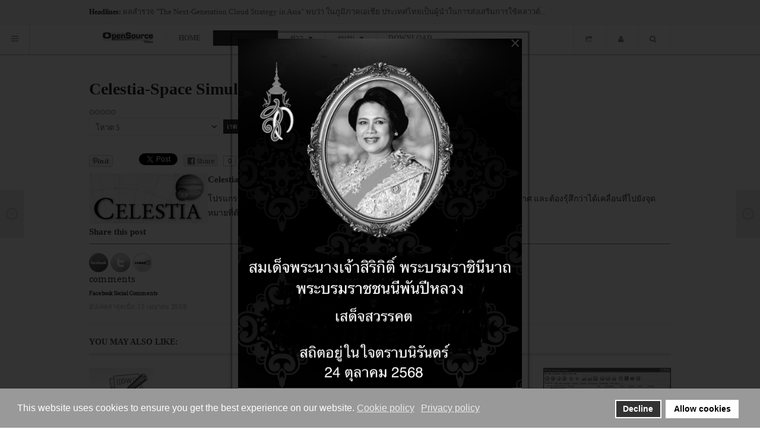

--- FILE ---
content_type: text/html; charset=utf-8
request_url: https://opensource2day.com/content/edu/741-education.html
body_size: 15525
content:

<!DOCTYPE html>
<html lang="th-th" dir="ltr" class='com_content view-article itemid-264 j31 mm-hover'>
<head>
<meta property="fb:pages" content="110114659028874" />

<!-- Google tag (gtag.js) -->
<script async src="https://www.googletagmanager.com/gtag/js?id=G-TPR3GKVBW4"></script>
<script>
  window.dataLayer = window.dataLayer || [];
  function gtag(){dataLayer.push(arguments);}
  gtag('js', new Date());

  gtag('config', 'G-TPR3GKVBW4');
</script>

<!-- Google tag (gtag.js) -->
<script async src="https://www.googletagmanager.com/gtag/js?id=UA-7728891-1"></script>
<script>
  window.dataLayer = window.dataLayer || [];
  function gtag(){dataLayer.push(arguments);}
  gtag('js', new Date());

  gtag('config', 'UA-7728891-1');
</script>

    <base href="https://opensource2day.com/content/edu/741-education.html" />
	<meta http-equiv="content-type" content="text/html; charset=utf-8" />
	<meta name="keywords" content="opensource,LibreOffice,โอเพนซอร์ส,Open,Linux,Ubuntu,อบรมโอเพนซอร์ส,Software,arduono.data analysis,pandas,python,R," />
	<meta name="rights" content="OpenSource2day" />
	<meta name="author" content="piyanud" />
	<meta name="description" content="คลังความรู้สู่ชุมชน สำหรับผู้สนใจซอฟต์แวร์ โอเพ่นซอร์ส และ โอเพ่นซอร์สฮาร์ดแวร์" />
	<meta name="generator" content="Joomla! - Open Source Content Management" />
	<title>Celestia-Space Simulation - โอเพนซอร์สทูเดย์</title>
	<link href="/templates/ja_magz/favicon.ico" rel="shortcut icon" type="image/vnd.microsoft.icon" />
	<link href="/t3-assets/css/css-4993c-17351.css" rel="stylesheet" type="text/css" media="all" />
	<link href="/t3-assets/css/css-de91b-89214.css" rel="stylesheet" type="text/css" media="all" />
	<link href="/t3-assets/css/css-8b183-61211.css" rel="stylesheet" type="text/css" media="all" />
	<link href="https://fonts.googleapis.com/css?family=Roboto+Slab:400,100,300" rel="stylesheet" type="text/css" />
	<link href="/t3-assets/css/css-dfd82-31335.css" rel="stylesheet" type="text/css" media="all" />
	<link href="/plugins/system/gdpr/assets/css/cookieconsent.min.css" rel="stylesheet" type="text/css" />
	<link href="/plugins/content/al_facebook_comments/assets/css/style.css" rel="stylesheet" type="text/css" />
	<style type="text/css">
.eb-2 {
                --animation_duration: 300ms;

            }
        .eboxSalesImage .eb-dialog {
    max-height: 90vh !important;
}
		.eb-2 .eb-close:hover {
			color: rgba(20, 18, 18, 0.7) !important;
		}	
	html {  /* IE */  filter: progid:DXImageTransform.Microsoft.BasicImage(grayscale=1);  /* Chrome, Safari */  -webkit-filter: grayscale(1);  /* Firefox */  filter: grayscale(1);  filter: grayscale(100%);  filter: gray;   -moz-filter: grayscale(100%);  -webkit-filter: grayscale(100%); div.cc-window.cc-floating{max-width:24em}@media(max-width: 639px){div.cc-window.cc-floating:not(.cc-center){max-width: none}}div.cc-window, span.cc-cookie-settings-toggler{font-size:16px}div.cc-revoke{font-size:16px}div.cc-settings-label,span.cc-cookie-settings-toggle{font-size:14px}div.cc-window.cc-banner{padding:1em 1.8em}div.cc-window.cc-floating{padding:2em 1.8em}input.cc-cookie-checkbox+span:before, input.cc-cookie-checkbox+span:after{border-radius:1px}div.cc-center,div.cc-floating,div.cc-checkbox-container,div.gdpr-fancybox-container div.fancybox-content,ul.cc-cookie-category-list li,fieldset.cc-service-list-title legend{border-radius:0px}div.cc-window a.cc-btn{border-radius:0px}
	</style>
	<script type="application/json" class="joomla-script-options new">{"csrf.token":"8e2fb36c3f8ccf2e67275accde20ed50","system.paths":{"root":"","base":""},"system.keepalive":{"interval":840000,"uri":"\/component\/ajax\/?format=json"}}</script>
	<script src="/t3-assets/js/js-7000e-17351.js" type="text/javascript"></script>
	<script src="/plugins/system/gdpr/assets/js/cookieconsent.min.js" type="text/javascript" defer="defer"></script>
	<script src="/plugins/system/gdpr/assets/js/init.js" type="text/javascript" defer="defer"></script>
	<script src="/plugins/system/cleantalkantispam/js/ct-functions.js?1768778210" type="text/javascript"></script>
	<script src="https://moderate.cleantalk.org/ct-bot-detector-wrapper.js" type="text/javascript"></script>
	<script src="/plugins/system/cleantalkantispam/js/ct-external.js?1768778210" type="text/javascript"></script>
	<script type="text/javascript">
function sendmail(cid) {
var xmlhttp;
var ps = '/plugins/content/al_facebook_comments/al_facebook_comments_sendmail.php?to=phanupon.p%40hotmail.com&subject=opensource2day-comment&url=https%3A%2F%2Fopensource2day.com%2Fcontent%2Fedu%2F741-education.html&body=A+new+comment+has+been+posted+in%3A%3Cbr+%2F%3E%3Cbr+%2F%3E%3Cstrong%3ECelestia-Space+Simulation%3C%2Fstrong%3E&cid='+cid;
if (window.XMLHttpRequest) {xmlhttp=new XMLHttpRequest();} else {xmlhttp=new ActiveXObject('Microsoft.XMLHTTP');}
xmlhttp.open('GET',ps,true);
xmlhttp.send();
};
window.fbAsyncInit = function() {
FB.init({appId: '276022678063', status: true, cookie: true, xfbml: true});
FB.Event.subscribe('comment.create', function (response) {sendmail(response.commentID);});
};
jQuery(function($){ initTooltips(); $("body").on("subform-row-add", initTooltips); function initTooltips (event, container) { container = container || document;$(container).find(".hasTooltip").tooltip({"html": true,"container": "body"});} }); /* <![CDATA[ */  
					function clickExplorer() {
						if( document.all ) {
							//alert('All materials on this site are copyright protected.');
						}
						return false;
					}

					function clickOther(e) {
						if( document.layers || ( document.getElementById && !document.all ) ) {
							if ( e.which == 2 || e.which == 3 ) {
								//alert('All materials on this site are copyright protected.');
								return false;
							}
						}
					}
					if( document.layers ) {
						document.captureEvents( Event.MOUSEDOWN );
						document.onmousedown=clickOther;
					}
					else {
						document.onmouseup = clickOther;
						document.oncontextmenu = clickExplorer;
					}   /* ]]> */  /* <![CDATA[ */  window.addEvent('domready', function() { 
				   
	
				    document.body.oncopy = function() { 
							//alert('All materials on this site are copyright protected.'); 
					 return false; } });  
						 if( typeof( document.onselectstart ) != 'undefined' )
							document.onselectstart = function(){ return false };
						 document.ondragstart = function(){ return false }   /* ]]> */ var gdprConfigurationOptions = { complianceType: 'opt-in',
																			  cookieConsentLifetime: 365,
																			  cookieConsentSamesitePolicy: '',
																			  cookieConsentSecure: 0,
																			  disableFirstReload: 0,
																	  		  blockJoomlaSessionCookie: 1,
																			  blockExternalCookiesDomains: 0,
																			  externalAdvancedBlockingModeCustomAttribute: '',
																			  allowedCookies: '',
																			  blockCookieDefine: 1,
																			  autoAcceptOnNextPage: 0,
																			  revokable: 1,
																			  lawByCountry: 0,
																			  checkboxLawByCountry: 0,
																			  blockPrivacyPolicy: 0,
																			  cacheGeolocationCountry: 1,
																			  countryAcceptReloadTimeout: 1000,
																			  usaCCPARegions: null,
																			  dismissOnScroll: 0,
																			  dismissOnTimeout: 0,
																			  containerSelector: 'body',
																			  hideOnMobileDevices: 0,
																			  autoFloatingOnMobile: 0,
																			  autoFloatingOnMobileThreshold: 1024,
																			  autoRedirectOnDecline: 0,
																			  autoRedirectOnDeclineLink: '',
																			  showReloadMsg: 0,
																			  showReloadMsgText: 'Applying preferences and reloading the page...',
																			  defaultClosedToolbar: 0,
																			  toolbarLayout: 'basic',
																			  toolbarTheme: 'block',
																			  toolbarButtonsTheme: 'decline_first',
																			  revocableToolbarTheme: 'basic',
																			  toolbarPosition: 'bottom',
																			  toolbarCenterTheme: 'compact',
																			  revokePosition: 'revoke-top',
																			  toolbarPositionmentType: 1,
																			  positionCenterSimpleBackdrop: 0,
																			  positionCenterBlurEffect: 0,
																			  preventPageScrolling: 0,
																			  popupEffect: 'fade',
																			  popupBackground: '#3aade6',
																			  popupText: '#ffffff',
																			  popupLink: '#ffffff',
																			  buttonBackground: '#ffffff',
																			  buttonBorder: '#ffffff',
																			  buttonText: '#000000',
																			  highlightOpacity: '100',
																			  highlightBackground: '#333333',
																			  highlightBorder: '#ffffff',
																			  highlightText: '#ffffff',
																			  highlightDismissBackground: '#333333',
																		  	  highlightDismissBorder: '#ffffff',
																		 	  highlightDismissText: '#ffffff',
																			  hideRevokableButton: 0,
																			  hideRevokableButtonOnscroll: 0,
																			  customRevokableButton: 0,
																			  customRevokableButtonAction: 0,
																			  headerText: '<p>Cookies used on the website!</p>',
																			  messageText: 'This website uses cookies to ensure you get the best experience on our website.',
																			  denyMessageEnabled: 0, 
																			  denyMessage: 'You have declined cookies, to ensure the best experience on this website please consent the cookie usage.',
																			  placeholderBlockedResources: 0, 
																			  placeholderBlockedResourcesAction: '',
																	  		  placeholderBlockedResourcesText: 'You must accept cookies and reload the page to view this content',
																			  placeholderIndividualBlockedResourcesText: 'You must accept cookies from {domain} and reload the page to view this content',
																			  placeholderIndividualBlockedResourcesAction: 0,
																			  placeholderOnpageUnlock: 0,
																			  scriptsOnpageUnlock: 0,
																			  dismissText: 'Got it!',
																			  allowText: 'Allow cookies',
																			  denyText: 'Decline',
																			  cookiePolicyLinkText: 'Cookie policy',
																			  cookiePolicyLink: 'javascript:void(0)',
																			  cookiePolicyRevocableTabText: 'Cookie policy',
																			  privacyPolicyLinkText: 'Privacy policy',
																			  privacyPolicyLink: 'javascript:void(0)',
																			  enableGdprBulkConsent: 0,
																			  enableCustomScriptExecGeneric: 0,
																			  customScriptExecGeneric: '',
																			  categoriesCheckboxTemplate: 'cc-checkboxes-light',
																			  toggleCookieSettings: 0,
																			  toggleCookieSettingsLinkedView: 0,
 																			  toggleCookieSettingsLinkedViewSefLink: '/component/gdpr/',
																	  		  toggleCookieSettingsText: '<span class="cc-cookie-settings-toggle">Settings <span class="cc-cookie-settings-toggler">&#x25EE;</span></span>',
																			  toggleCookieSettingsButtonBackground: '#333333',
																			  toggleCookieSettingsButtonBorder: '#ffffff',
																			  toggleCookieSettingsButtonText: '#ffffff',
																			  showLinks: 1,
																			  blankLinks: '_blank',
																			  autoOpenPrivacyPolicy: 0,
																			  openAlwaysDeclined: 1,
																			  cookieSettingsLabel: 'Cookie settings:',
															  				  cookieSettingsDesc: 'Choose which kind of cookies you want to disable by clicking on the checkboxes. Click on a category name for more informations about used cookies.',
																			  cookieCategory1Enable: 0,
																			  cookieCategory1Name: 'Necessary',
																			  cookieCategory1Locked: 0,
																			  cookieCategory2Enable: 0,
																			  cookieCategory2Name: 'Preferences',
																			  cookieCategory2Locked: 0,
																			  cookieCategory3Enable: 0,
																			  cookieCategory3Name: 'Statistics',
																			  cookieCategory3Locked: 0,
																			  cookieCategory4Enable: 0,
																			  cookieCategory4Name: 'Marketing',
																			  cookieCategory4Locked: 0,
																			  cookieCategoriesDescriptions: {},
																			  alwaysReloadAfterCategoriesChange: 0,
																			  preserveLockedCategories: 0,
																			  reloadOnfirstDeclineall: 0,
																			  trackExistingCheckboxSelectors: '',
															  		  		  trackExistingCheckboxConsentLogsFormfields: 'name,email,subject,message',
																			  allowallShowbutton: 0,
																			  allowallText: 'Allow all cookies',
																			  allowallButtonBackground: '#ffffff',
																			  allowallButtonBorder: '#ffffff',
																			  allowallButtonText: '#000000',
																			  allowallButtonTimingAjax: 'fast',
																			  includeAcceptButton: 0,
																			  trackConsentDate: 0,
																			  optoutIndividualResources: 0,
																			  blockIndividualResourcesServerside: 0,
																			  disableSwitchersOptoutCategory: 0,
																			  allowallIndividualResources: 1,
																			  blockLocalStorage: 0,
																			  blockSessionStorage: 0,
																			  externalAdvancedBlockingModeTags: 'iframe,script,img,source,link',
																			  enableCustomScriptExecCategory1: 0,
																			  customScriptExecCategory1: '',
																			  enableCustomScriptExecCategory2: 0,
																			  customScriptExecCategory2: '',
																			  enableCustomScriptExecCategory3: 0,
																			  customScriptExecCategory3: '',
																			  enableCustomScriptExecCategory4: 0,
																			  customScriptExecCategory4: '',
																			  debugMode: 0
																		};var gdpr_ajax_livesite='https://opensource2day.com/';var gdpr_enable_log_cookie_consent=1;
				const ctPublicData = {
					typeOfCookie: "simple_cookies"
				}
			var ct_setcookie = 1;ctSetCookie("ct_checkjs", "1105100878", "0");
	</script>
	<meta property="og:type" content="article"/>
<meta property="og:image" content="http://opensource2day.com/images/stories/logo.bmp"/>
<meta property="og:url" content="https://opensource2day.com/content/edu/741-education.html"/>
<meta property="og:title" content="Celestia-Space Simulation"/>
	<meta property="og:description" content="คลังความรู้สู่ชุมชน สำหรับผู้สนใจซอฟต์แวร์ โอเพ่นซอร์ส และ โอเพ่นซอร์สฮาร์ดแวร์" />
<meta property="og:locale" content="en_US"/>
<meta property="og:site_name" content=""/>
<meta property="fb:admins" content="1439942277"/>
<meta property="fb:app_id" content="276022678063"/>
	<script type="text/javascript" src="//assets.pinterest.com/js/pinit.js"></script>
	<script src="//platform.linkedin.com/in.js" type="text/javascript"></script>

    
<!-- META FOR IOS & HANDHELD -->
<meta name="viewport" content="width=device-width, initial-scale=1.0, maximum-scale=1.0, user-scalable=no"/>
<meta name="HandheldFriendly" content="true" />
<meta name="apple-mobile-web-app-capable" content="YES" />
<!-- //META FOR IOS & HANDHELD -->





<!-- For IE6-8 support of media query -->
<!--[if lt IE 9]>
<script src="//html5shim.googlecode.com/svn/trunk/html5.js"></script>
<script type="text/javascript" src="/plugins/system/t3/base/js/respond.min.js"></script>
<![endif]-->

<script type="text/javascript">
	//<![CDATA[
	var T3JSVars = {
		baseUrl: '',
		tplUrl: '/templates/ja_magz',
		navTrigger: 'hover',
		finishedMsg: '<em>That\'s all.</em>',
		msgText: '<em>Loading the next set of posts...</em>'
	};
	//]]>
</script>

<!-- You can add Google Analytics here-->
  <script type="text/javascript">var _gaq = _gaq || [];
          _gaq.push(['_setAccount', 'UA-7728891-1']);
          _gaq.push(['_trackPageview']);

          (function() {
            var ga = document.createElement('script'); ga.type = 'text/javascript'; ga.async = true;
            ga.src = ('https:' == document.location.protocol ? 'https://ssl' : 'http://www') + '.google-analytics.com/ga.js';
            var s = document.getElementsByTagName('script')[0]; s.parentNode.insertBefore(ga, s);
          })();

          </script></head>

  <body>
<!-- Messenger ปลั๊กอินแชท Code -->
    <div id="fb-root"></div>

    <!-- Your ปลั๊กอินแชท code -->
    <div id="fb-customer-chat" class="fb-customerchat">
    </div>

    <script>
      var chatbox = document.getElementById('fb-customer-chat');
      chatbox.setAttribute("page_id", "110114659028874");
      chatbox.setAttribute("attribution", "biz_inbox");
    </script>

    <!-- Your SDK code -->
    <script>
      window.fbAsyncInit = function() {
        FB.init({
          xfbml            : true,
          version          : 'v13.0'
        });
      };

      (function(d, s, id) {
        var js, fjs = d.getElementsByTagName(s)[0];
        if (d.getElementById(id)) return;
        js = d.createElement(s); js.id = id;
        js.src = 'https://connect.facebook.net/th_TH/sdk/xfbml.customerchat.js';
        fjs.parentNode.insertBefore(js, fjs);
      }(document, 'script', 'facebook-jssdk'));
    </script>

    
<!-- MAIN NAVIGATION -->
<nav id="t3-mainnav" class="wrap t3-mainnav navbar-collapse-fixed-top">

	<!-- SPOTLIGHT TOP -->
		<div class="wrap top-header">
		<div class="container t3-sl spl-top">
		  	<!-- SPOTLIGHT -->
	<div class="t3-spotlight t3-spl-top  row">
					<div class="span12 item-first" data-default="span12">
								<div class="t3-module module " id="Mod112"><div class="module-inner"><div class="module-ct"><div class="ja-healineswrap">
		<em>Headlines:</em>
	<div   id="jalh-modid112" class="ja-headlines ">
		<div style="white-space:nowrap; " id="jahl-wapper-items-jalh-modid112">
		<!-- HEADLINE CONTENT -->
								<div class="ja-headlines-item jahl-horizontal" style="visibility:visible">
					<a  title="นับเป็นปีที่สองติดต่อกันที่ Gartner จัดให้ Red Hat อยู่ในกลุ่มผู้นำในรายงานนี้
..."  href="/news/news-today/1345-container-management.html"><span>Red Hat ได้รับการจัดให้อยู่ในตำแหน่งผู้นำในกลุ่ม  Leaders ด้าน Vision ในรายงาน 2024 Gartner® Magic Quadrant™  for Container Management...</span>
					</a> 
				</div>
						<div class="ja-headlines-item jahl-horizontal" style="visibility:hidden">
					<a  title=" กรุงเทพฯ วันที่ 26 กันยายน 2567 - อาลีบาบา คลาวด์ ธุรกิจด้านเทคโนโลยีดิจิทัล และหน่วยงานหลักด้านอินเทลลิเจนซ์ข"  href="/news/news-today/1346-alibaba-cloud-partners-with-kmutt-to-prepare-future-digital-technology.html"><span>อาลีบาบา คลาวด์ ร่วมมือกับ มจธ. เตรียมบุคลากรแห่งโลกอนาคตทางด้านเทคโนโลยีดิจิทัลสู่ตลาดแรงงานไทย ท่ามกลางการเปลี่ยนแปลงทางเทคโนโลยีที่เกิ�</span>
					</a> 
				</div>
						<div class="ja-headlines-item jahl-horizontal" style="visibility:hidden">
					<a  title="..."  href="/news/news-today/1344-cloud-strategy-in-asia.html"><span>ผลสำรวจ "The Next-Generation Cloud Strategy in Asia" พบว่า ในภูมิภาคเอเชีย ประเทศไทยเป็นผู้นำในการส่งเสริมการใช้คลาวด์...</span>
					</a> 
				</div>
						<div class="ja-headlines-item jahl-horizontal" style="visibility:hidden">
					<a  title="เมื่อวันที่ 19 กันยายน 2566 ที่ผ่านมา แดสสอลท์ ซิสเต็มส์ (Euronext Paris: FR0014003TT8, DSY.PA) ร่วมมือกับสมาคมยานยนต์ไฟฟ้าไทย (EVAT) ภาคธุร"  href="/news/news-today/1343-shifting-gears-to-electric-vehicles.html"><span>เสวนาเชิงลึกในหัวข้อ “Closing the Skills Gap in Thailand: Shifting Gears to Electric Vehicles”...</span>
					</a> 
				</div>
						<div class="ja-headlines-item jahl-horizontal" style="visibility:hidden">
					<a  title="จัดยิ่งใหญ่ขึ้นทุกปี... สำหรับงาน Thailand Influencer Awards 2023 ที่ปีนี้จัดเป็นปีที่ 5 ในรูปแบบงาน Conference และงานประกาศรางวัลเกีย�"  href="/news/news-today/1342-tia2023.html"><span>ขอเชิญทุกท่านร่วมงาน Thailand Influencer Awards 2023...</span>
					</a> 
				</div>
						<!-- //HEADLINE CONTENT -->
		</div>	
	</div>
	
</div>
<script type="text/javascript">
	//<![CDATA[
	var options = { 
		box:$('jalh-modid112'),
		items: $$('#jalh-modid112 .ja-headlines-item'),
		mode: 'horizontal',
		wrapper:$('jahl-wapper-items-jalh-modid112'),
		buttons:{next: $$('.ja-headelines-next'), previous: $$('.ja-headelines-pre')},
		interval:3000,
		fxOptions : { 
			duration: 500,
			transition: Fx.Transitions.linear ,
			wait: false,
			link: 'cancel' 
		}	
	};

	var jahl = new JANewSticker( options );
	//]]>
</script></div></div></div>
							</div>
			</div>
<!-- SPOTLIGHT -->
		</div>
	</div>
		<!-- //SPOTLIGHT TOP -->
	
	<div class="wrap">
				<div class="vert-nav t3-hide">
			<button type="button" class="btn btn-sidenav">
				<i class="icon-reorder"></i>
			</button>

			<div class="side-nav fade ">
									<div  class="t3-megamenu animate fading"  data-duration="400" data-responsive="true">
<ul itemscope itemtype="http://www.schema.org/SiteNavigationElement" class="nav navbar-nav level0">
<li itemprop='name'  data-id="101" data-level="1">
<a itemprop='url' class=""  href="/"   data-target="#">Home </a>

</li>
<li itemprop='name' class="active dropdown mega" data-id="136" data-level="1">
<a itemprop='url' class=" dropdown-toggle"  href="/content.html"   data-target="#" data-toggle="dropdown">ซอฟต์แวร์ <em class="caret"></em></a>

<div class="nav-child dropdown-menu mega-dropdown-menu"  ><div class="mega-dropdown-inner">
<div class="row-fluid">
<div class="span12 mega-col-nav" data-width="12"><div class="mega-inner">
<ul itemscope itemtype="http://www.schema.org/SiteNavigationElement" class="mega-nav level1">
<li itemprop='name'  data-id="240" data-level="2">
<a itemprop='url' class=""  href="/content/internrt0fthings.html"   data-target="#">Internet Of Things </a>

</li>
<li itemprop='name'  data-id="185" data-level="2">
<a itemprop='url' class=""  href="/content/arduino.html"   data-target="#">Arduino </a>

</li>
<li itemprop='name'  data-id="183" data-level="2">
<a itemprop='url' class=""  href="/content/bananapi.html"   data-target="#">BananaPi </a>

</li>
<li itemprop='name'  data-id="184" data-level="2">
<a itemprop='url' class=""  href="/content/raspberrypi.html"   data-target="#">RaspberryPi </a>

</li>
<li itemprop='name'  data-id="178" data-level="2">
<a itemprop='url' class=""  href="/content/comunication.html"   data-target="#">Comunication </a>

</li>
<li itemprop='name'  data-id="182" data-level="2">
<a itemprop='url' class=""  href="/content/google.html"   data-target="#">Google </a>

</li>
<li itemprop='name'  data-id="168" data-level="2">
<a itemprop='url' class=""  href="/content/statistics.html"   data-target="#">Statistics </a>

</li>
<li itemprop='name'  data-id="109" data-level="2">
<a itemprop='url' class=""  href="/content/mobile.html"   data-target="#">Mobile </a>

</li>
<li itemprop='name'  data-id="164" data-level="2">
<a itemprop='url' class=""  href="/content/linux.html"   data-target="#">Linux </a>

</li>
<li itemprop='name'  data-id="165" data-level="2">
<a itemprop='url' class=""  href="/content/graphic.html"   data-target="#">Graphic </a>

</li>
<li itemprop='name'  data-id="169" data-level="2">
<a itemprop='url' class=""  href="/content/apple.html"   data-target="#">Apple </a>

</li>
<li itemprop='name' class="dropdown-submenu mega" data-id="170" data-level="2">
<a itemprop='url' class=""  href="/content/cms.html"   data-target="#">cms </a>

<div class="nav-child dropdown-menu mega-dropdown-menu"  ><div class="mega-dropdown-inner">
<div class="row-fluid">
<div class="span12 mega-col-nav" data-width="12"><div class="mega-inner">
<ul itemscope itemtype="http://www.schema.org/SiteNavigationElement" class="mega-nav level2">
<li itemprop='name'  data-id="172" data-level="3">
<a itemprop='url' class=""  href="/content/cms/joomla.html"   data-target="#">Joomla </a>

</li>
</ul>
</div></div>
</div>
</div></div>
</li>
<li itemprop='name'  data-id="166" data-level="2">
<a itemprop='url' class=""  href="/content/e-learning.html"   data-target="#">e-learning </a>

</li>
<li itemprop='name'  data-id="167" data-level="2">
<a itemprop='url' class=""  href="/content/libreoffice.html"   data-target="#">Libreoffice </a>

</li>
<li itemprop='name' class="dropdown-submenu mega" data-id="173" data-level="2">
<a itemprop='url' class=""  href="/content/education.html"   data-target="#">Education </a>

<div class="nav-child dropdown-menu mega-dropdown-menu"  ><div class="mega-dropdown-inner">
<div class="row-fluid">
<div class="span12 mega-col-nav" data-width="12"><div class="mega-inner">
<ul itemscope itemtype="http://www.schema.org/SiteNavigationElement" class="mega-nav level2">
<li itemprop='name'  data-id="180" data-level="3">
<a itemprop='url' class=""  href="/content/education/moodle.html"   data-target="#">Moodle </a>

</li>
</ul>
</div></div>
</div>
</div></div>
</li>
<li itemprop='name'  data-id="174" data-level="2">
<a itemprop='url' class=""  href="/content/systemadmin.html"   data-target="#">Systemadmin </a>

</li>
<li itemprop='name' class="dropdown-submenu mega" data-id="175" data-level="2">
<a itemprop='url' class=""  href="/content/enterprise.html"   data-target="#">Enterprise </a>

<div class="nav-child dropdown-menu mega-dropdown-menu"  ><div class="mega-dropdown-inner">
<div class="row-fluid">
<div class="span12 mega-col-nav" data-width="12"><div class="mega-inner">
<ul itemscope itemtype="http://www.schema.org/SiteNavigationElement" class="mega-nav level2">
<li itemprop='name'  data-id="179" data-level="3">
<a itemprop='url' class=""  href="/content/enterprise/vtiger.html"   data-target="#">Vtiger </a>

</li>
</ul>
</div></div>
</div>
</div></div>
</li>
<li itemprop='name'  data-id="176" data-level="2">
<a itemprop='url' class=""  href="/content/game.html"   data-target="#">Game </a>

</li>
<li itemprop='name'  data-id="177" data-level="2">
<a itemprop='url' class=""  href="/content/av.html"   data-target="#">Audio/Video </a>

</li>
<li itemprop='name'  data-id="181" data-level="2">
<a itemprop='url' class=""  href="/content/ubuntu.html"   data-target="#">ubuntu </a>

</li>
<li itemprop='name'  data-id="171" data-level="2">
<a itemprop='url' class=""  href="/content/drupal.html"   data-target="#">Drupal </a>

</li>
<li itemprop='name'  data-id="263" data-level="2">
<a itemprop='url' class=""  href="/content/programming.html"   data-target="#">Programming </a>

</li>
<li itemprop='name' class="current active" data-id="264" data-level="2">
<a itemprop='url' class=""  href="/content/edu.html"   data-target="#">Education </a>

</li>
<li itemprop='name'  data-id="265" data-level="2">
<a itemprop='url' class=""  href="/content/business-enterprise.html"   data-target="#">Business&amp;Enterprise </a>

</li>
<li itemprop='name'  data-id="266" data-level="2">
<a itemprop='url' class=""  href="/content/cyber-security.html"   data-target="#">Cyber Security </a>

</li>
</ul>
</div></div>
</div>
</div></div>
</li>
<li itemprop='name' class="dropdown mega" data-id="201" data-level="1">
<a itemprop='url' class=" dropdown-toggle"  href="/news.html"   data-target="#" data-toggle="dropdown">ข่าว <em class="caret"></em></a>

<div class="nav-child dropdown-menu mega-dropdown-menu"  ><div class="mega-dropdown-inner">
<div class="row-fluid">
<div class="span12 mega-col-nav" data-width="12"><div class="mega-inner">
<ul itemscope itemtype="http://www.schema.org/SiteNavigationElement" class="mega-nav level1">
<li itemprop='name'  data-id="239" data-level="2">
<a itemprop='url' class=""  href="/news/news-today.html"   data-target="#">ข่าวทั้วไป </a>

</li>
<li itemprop='name'  data-id="112" data-level="2">
<a itemprop='url' class=""  href="/news/eventandactivity.html"   data-target="#">กิจกรรม </a>

</li>
<li itemprop='name'  data-id="114" data-level="2">
<a itemprop='url' class=""  href="/news/seminars.html"   data-target="#">สัมมนา </a>

</li>
<li itemprop='name'  data-id="257" data-level="2">
<a itemprop='url' class=""  href="/news/software_news.html"   data-target="#">ข่าวซอฟต์แวร์ </a>

</li>
<li itemprop='name'  data-id="258" data-level="2">
<a itemprop='url' class=""  href="/news/hardware_news.html"   data-target="#">ข่าวฮาร์ดแวร์ </a>

</li>
<li itemprop='name'  data-id="259" data-level="2">
<a itemprop='url' class=""  href="/news/tech_news.html"   data-target="#">ข่าวเทคโนโลยี </a>

</li>
<li itemprop='name'  data-id="260" data-level="2">
<a itemprop='url' class=""  href="/news/bsa.html"   data-target="#">ข่าวละเมิดลิขสิทธิ์ </a>

</li>
<li itemprop='name'  data-id="261" data-level="2">
<a itemprop='url' class=""  href="/news/pr.html"   data-target="#">ข่าวประกาศ </a>

</li>
<li itemprop='name'  data-id="256" data-level="2">
<a itemprop='url' class=""  href="/news/redhat.html"   data-target="#">ข่าวจาก redhat </a>

</li>
<li itemprop='name'  data-id="279" data-level="2">
<a itemprop='url' class=""  href="/news/video.html"   data-target="#">วีดีโอ </a>

</li>
<li itemprop='name'  data-id="281" data-level="2">
<a itemprop='url' class=""  href="/news/alibaba-cloud.html"   data-target="#">Alibaba Cloud </a>

</li>
<li itemprop='name'  data-id="282" data-level="2">
<a itemprop='url' class=""  href="/news/nutanix.html"   data-target="#">Nutanix </a>

</li>
<li itemprop='name'  data-id="280" data-level="2">
<a itemprop='url' class=""  href="/news/tv-show.html"   data-target="#">รายการทีวี </a>

</li>
</ul>
</div></div>
</div>
</div></div>
</li>
<li itemprop='name' class="dropdown mega" data-id="113" data-level="1">
<a itemprop='url' class=" dropdown-toggle"  href="/training-menu.html"   data-target="#" data-toggle="dropdown">อบรม <em class="caret"></em></a>

<div class="nav-child dropdown-menu mega-dropdown-menu"  ><div class="mega-dropdown-inner">
<div class="row-fluid">
<div class="span12 mega-col-nav" data-width="12"><div class="mega-inner">
<ul itemscope itemtype="http://www.schema.org/SiteNavigationElement" class="mega-nav level1">
<li itemprop='name'  data-id="193" data-level="2">
<a itemprop='url' class=""  href="/training-menu/libreoffice.html"   data-target="#">LibreOffice </a>

</li>
<li itemprop='name'  data-id="195" data-level="2">
<a itemprop='url' class=""  href="/training-menu/ubuntu-servertraining.html"   data-target="#">Ubuntu Linux Server </a>

</li>
<li itemprop='name'  data-id="197" data-level="2">
<a itemprop='url' class=""  href="/training-menu/internet-of-things.html"   data-target="#">Internet Of Things </a>

</li>
<li itemprop='name'  data-id="198" data-level="2">
<a itemprop='url' class=""  href="/training-menu/moodle.html"   data-target="#">e-learning Moodle LMS </a>

</li>
<li itemprop='name'  data-id="243" data-level="2">
<a itemprop='url' class=""  href="/training-menu/esp32-blockly.html"   data-target="#">การใช้งาน บอร์ด ESP32 กับการเขียนโปรแกรม Blockly </a>

</li>
</ul>
</div></div>
</div>
</div></div>
</li>
<li itemprop='name'  data-id="255" data-level="1">
<a itemprop='url' class=""  href="/download.html"   data-target="#">Download </a>

</li>
</ul>
</div>

							</div>
		</div>
				<div class="navbar container">
			<div class="navbar-inner row-fluid">
				<button type="button" class="btn btn-navbar" data-toggle="collapse" data-target=".nav-collapse">
					<i class="icon-reorder"></i>
				</button>

				<!-- LOGO -->
				<div class="span2 item-first spanfirst">
	        <div class="logo-image">
	          <div class="brand">
	            <a href="/" title="OpenSource2day">
	              	                <img class="logo-img " src="/images/os2day-png.png" alt="OpenSource2day" />
	              
	              
	              <span>OpenSource2day</span>
	            </a>
	            <small class="site-slogan hidden-phone"></small>
	          </div>
	        </div>
				</div>
				<!-- //LOGO -->

				<div class="header-menu span6 nav-collapse collapse ">
											<div  class="t3-megamenu animate fading"  data-duration="400" data-responsive="true">
<ul itemscope itemtype="http://www.schema.org/SiteNavigationElement" class="nav navbar-nav level0">
<li itemprop='name'  data-id="101" data-level="1">
<a itemprop='url' class=""  href="/"   data-target="#">Home </a>

</li>
<li itemprop='name' class="active dropdown mega" data-id="136" data-level="1">
<a itemprop='url' class=" dropdown-toggle"  href="/content.html"   data-target="#" data-toggle="dropdown">ซอฟต์แวร์ <em class="caret"></em></a>

<div class="nav-child dropdown-menu mega-dropdown-menu"  ><div class="mega-dropdown-inner">
<div class="row-fluid">
<div class="span12 mega-col-nav" data-width="12"><div class="mega-inner">
<ul itemscope itemtype="http://www.schema.org/SiteNavigationElement" class="mega-nav level1">
<li itemprop='name'  data-id="240" data-level="2">
<a itemprop='url' class=""  href="/content/internrt0fthings.html"   data-target="#">Internet Of Things </a>

</li>
<li itemprop='name'  data-id="185" data-level="2">
<a itemprop='url' class=""  href="/content/arduino.html"   data-target="#">Arduino </a>

</li>
<li itemprop='name'  data-id="183" data-level="2">
<a itemprop='url' class=""  href="/content/bananapi.html"   data-target="#">BananaPi </a>

</li>
<li itemprop='name'  data-id="184" data-level="2">
<a itemprop='url' class=""  href="/content/raspberrypi.html"   data-target="#">RaspberryPi </a>

</li>
<li itemprop='name'  data-id="178" data-level="2">
<a itemprop='url' class=""  href="/content/comunication.html"   data-target="#">Comunication </a>

</li>
<li itemprop='name'  data-id="182" data-level="2">
<a itemprop='url' class=""  href="/content/google.html"   data-target="#">Google </a>

</li>
<li itemprop='name'  data-id="168" data-level="2">
<a itemprop='url' class=""  href="/content/statistics.html"   data-target="#">Statistics </a>

</li>
<li itemprop='name'  data-id="109" data-level="2">
<a itemprop='url' class=""  href="/content/mobile.html"   data-target="#">Mobile </a>

</li>
<li itemprop='name'  data-id="164" data-level="2">
<a itemprop='url' class=""  href="/content/linux.html"   data-target="#">Linux </a>

</li>
<li itemprop='name'  data-id="165" data-level="2">
<a itemprop='url' class=""  href="/content/graphic.html"   data-target="#">Graphic </a>

</li>
<li itemprop='name'  data-id="169" data-level="2">
<a itemprop='url' class=""  href="/content/apple.html"   data-target="#">Apple </a>

</li>
<li itemprop='name' class="dropdown-submenu mega" data-id="170" data-level="2">
<a itemprop='url' class=""  href="/content/cms.html"   data-target="#">cms </a>

<div class="nav-child dropdown-menu mega-dropdown-menu"  ><div class="mega-dropdown-inner">
<div class="row-fluid">
<div class="span12 mega-col-nav" data-width="12"><div class="mega-inner">
<ul itemscope itemtype="http://www.schema.org/SiteNavigationElement" class="mega-nav level2">
<li itemprop='name'  data-id="172" data-level="3">
<a itemprop='url' class=""  href="/content/cms/joomla.html"   data-target="#">Joomla </a>

</li>
</ul>
</div></div>
</div>
</div></div>
</li>
<li itemprop='name'  data-id="166" data-level="2">
<a itemprop='url' class=""  href="/content/e-learning.html"   data-target="#">e-learning </a>

</li>
<li itemprop='name'  data-id="167" data-level="2">
<a itemprop='url' class=""  href="/content/libreoffice.html"   data-target="#">Libreoffice </a>

</li>
<li itemprop='name' class="dropdown-submenu mega" data-id="173" data-level="2">
<a itemprop='url' class=""  href="/content/education.html"   data-target="#">Education </a>

<div class="nav-child dropdown-menu mega-dropdown-menu"  ><div class="mega-dropdown-inner">
<div class="row-fluid">
<div class="span12 mega-col-nav" data-width="12"><div class="mega-inner">
<ul itemscope itemtype="http://www.schema.org/SiteNavigationElement" class="mega-nav level2">
<li itemprop='name'  data-id="180" data-level="3">
<a itemprop='url' class=""  href="/content/education/moodle.html"   data-target="#">Moodle </a>

</li>
</ul>
</div></div>
</div>
</div></div>
</li>
<li itemprop='name'  data-id="174" data-level="2">
<a itemprop='url' class=""  href="/content/systemadmin.html"   data-target="#">Systemadmin </a>

</li>
<li itemprop='name' class="dropdown-submenu mega" data-id="175" data-level="2">
<a itemprop='url' class=""  href="/content/enterprise.html"   data-target="#">Enterprise </a>

<div class="nav-child dropdown-menu mega-dropdown-menu"  ><div class="mega-dropdown-inner">
<div class="row-fluid">
<div class="span12 mega-col-nav" data-width="12"><div class="mega-inner">
<ul itemscope itemtype="http://www.schema.org/SiteNavigationElement" class="mega-nav level2">
<li itemprop='name'  data-id="179" data-level="3">
<a itemprop='url' class=""  href="/content/enterprise/vtiger.html"   data-target="#">Vtiger </a>

</li>
</ul>
</div></div>
</div>
</div></div>
</li>
<li itemprop='name'  data-id="176" data-level="2">
<a itemprop='url' class=""  href="/content/game.html"   data-target="#">Game </a>

</li>
<li itemprop='name'  data-id="177" data-level="2">
<a itemprop='url' class=""  href="/content/av.html"   data-target="#">Audio/Video </a>

</li>
<li itemprop='name'  data-id="181" data-level="2">
<a itemprop='url' class=""  href="/content/ubuntu.html"   data-target="#">ubuntu </a>

</li>
<li itemprop='name'  data-id="171" data-level="2">
<a itemprop='url' class=""  href="/content/drupal.html"   data-target="#">Drupal </a>

</li>
<li itemprop='name'  data-id="263" data-level="2">
<a itemprop='url' class=""  href="/content/programming.html"   data-target="#">Programming </a>

</li>
<li itemprop='name' class="current active" data-id="264" data-level="2">
<a itemprop='url' class=""  href="/content/edu.html"   data-target="#">Education </a>

</li>
<li itemprop='name'  data-id="265" data-level="2">
<a itemprop='url' class=""  href="/content/business-enterprise.html"   data-target="#">Business&amp;Enterprise </a>

</li>
<li itemprop='name'  data-id="266" data-level="2">
<a itemprop='url' class=""  href="/content/cyber-security.html"   data-target="#">Cyber Security </a>

</li>
</ul>
</div></div>
</div>
</div></div>
</li>
<li itemprop='name' class="dropdown mega" data-id="201" data-level="1">
<a itemprop='url' class=" dropdown-toggle"  href="/news.html"   data-target="#" data-toggle="dropdown">ข่าว <em class="caret"></em></a>

<div class="nav-child dropdown-menu mega-dropdown-menu"  ><div class="mega-dropdown-inner">
<div class="row-fluid">
<div class="span12 mega-col-nav" data-width="12"><div class="mega-inner">
<ul itemscope itemtype="http://www.schema.org/SiteNavigationElement" class="mega-nav level1">
<li itemprop='name'  data-id="239" data-level="2">
<a itemprop='url' class=""  href="/news/news-today.html"   data-target="#">ข่าวทั้วไป </a>

</li>
<li itemprop='name'  data-id="112" data-level="2">
<a itemprop='url' class=""  href="/news/eventandactivity.html"   data-target="#">กิจกรรม </a>

</li>
<li itemprop='name'  data-id="114" data-level="2">
<a itemprop='url' class=""  href="/news/seminars.html"   data-target="#">สัมมนา </a>

</li>
<li itemprop='name'  data-id="257" data-level="2">
<a itemprop='url' class=""  href="/news/software_news.html"   data-target="#">ข่าวซอฟต์แวร์ </a>

</li>
<li itemprop='name'  data-id="258" data-level="2">
<a itemprop='url' class=""  href="/news/hardware_news.html"   data-target="#">ข่าวฮาร์ดแวร์ </a>

</li>
<li itemprop='name'  data-id="259" data-level="2">
<a itemprop='url' class=""  href="/news/tech_news.html"   data-target="#">ข่าวเทคโนโลยี </a>

</li>
<li itemprop='name'  data-id="260" data-level="2">
<a itemprop='url' class=""  href="/news/bsa.html"   data-target="#">ข่าวละเมิดลิขสิทธิ์ </a>

</li>
<li itemprop='name'  data-id="261" data-level="2">
<a itemprop='url' class=""  href="/news/pr.html"   data-target="#">ข่าวประกาศ </a>

</li>
<li itemprop='name'  data-id="256" data-level="2">
<a itemprop='url' class=""  href="/news/redhat.html"   data-target="#">ข่าวจาก redhat </a>

</li>
<li itemprop='name'  data-id="279" data-level="2">
<a itemprop='url' class=""  href="/news/video.html"   data-target="#">วีดีโอ </a>

</li>
<li itemprop='name'  data-id="281" data-level="2">
<a itemprop='url' class=""  href="/news/alibaba-cloud.html"   data-target="#">Alibaba Cloud </a>

</li>
<li itemprop='name'  data-id="282" data-level="2">
<a itemprop='url' class=""  href="/news/nutanix.html"   data-target="#">Nutanix </a>

</li>
<li itemprop='name'  data-id="280" data-level="2">
<a itemprop='url' class=""  href="/news/tv-show.html"   data-target="#">รายการทีวี </a>

</li>
</ul>
</div></div>
</div>
</div></div>
</li>
<li itemprop='name' class="dropdown mega" data-id="113" data-level="1">
<a itemprop='url' class=" dropdown-toggle"  href="/training-menu.html"   data-target="#" data-toggle="dropdown">อบรม <em class="caret"></em></a>

<div class="nav-child dropdown-menu mega-dropdown-menu"  ><div class="mega-dropdown-inner">
<div class="row-fluid">
<div class="span12 mega-col-nav" data-width="12"><div class="mega-inner">
<ul itemscope itemtype="http://www.schema.org/SiteNavigationElement" class="mega-nav level1">
<li itemprop='name'  data-id="193" data-level="2">
<a itemprop='url' class=""  href="/training-menu/libreoffice.html"   data-target="#">LibreOffice </a>

</li>
<li itemprop='name'  data-id="195" data-level="2">
<a itemprop='url' class=""  href="/training-menu/ubuntu-servertraining.html"   data-target="#">Ubuntu Linux Server </a>

</li>
<li itemprop='name'  data-id="197" data-level="2">
<a itemprop='url' class=""  href="/training-menu/internet-of-things.html"   data-target="#">Internet Of Things </a>

</li>
<li itemprop='name'  data-id="198" data-level="2">
<a itemprop='url' class=""  href="/training-menu/moodle.html"   data-target="#">e-learning Moodle LMS </a>

</li>
<li itemprop='name'  data-id="243" data-level="2">
<a itemprop='url' class=""  href="/training-menu/esp32-blockly.html"   data-target="#">การใช้งาน บอร์ด ESP32 กับการเขียนโปรแกรม Blockly </a>

</li>
</ul>
</div></div>
</div>
</div></div>
</li>
<li itemprop='name'  data-id="255" data-level="1">
<a itemprop='url' class=""  href="/download.html"   data-target="#">Download </a>

</li>
</ul>
</div>

									</div>
			

						
					<div class="span4 head-social pull-right">
						<ul class="nav">
							<!-- Language Switcher -->  
														<!-- // Language Switcher -->
							
							<!-- USER, FOLLOW US -->
															<li class="dropdown nav-connect">
									<a data-toggle="dropdown" href="#" class=" dropdown-toggle">
										<i class="icon-share"></i>									
									</a>
									<div class="nav-child dropdown-menu">
										<div class="dropdown-menu-inner">
											<div class="t3-module module " id="Mod117"><div class="module-inner"><h3 class="module-title "><span>Foll0wus</span></h3><div class="module-ct">

<div class="custom"  >
	<!-- AddThis Button BEGIN -->
<div class="addthis_toolbox">
<a class="addthis_button_facebook"><i class="icon-facebook"></i></a>
<a class="addthis_button_google_plusone_share"><i class="icon-google-plus"></i></a>
<a class="addthis_button_twitter"><i class="icon-twitter"></i></a>
<a class="addthis_button_linkedin"><i class="icon-linkedin"></i></a> 
</div>
<!-- AddThis Button END --></div>
</div></div></div>
										</div>
									</div>
								</li>
														<!-- //USER, FOLLOW US -->

							<!-- LOGIN -->
																							<li class="dropdown nav-user">
									<a data-toggle="dropdown" href="#" class=" dropdown-toggle">
										<i class="icon-user"></i>
																			</a>
									<div class="nav-child dropdown-menu">
										<div class="dropdown-menu-inner">
											<div class="t3-module module " id="Mod16"><div class="module-inner"><h3 class="module-title "><span>Login Form</span></h3><div class="module-ct">	<form action="/content/edu.html" method="post" id="login-form">
				<fieldset class="userdata">
			<div id="form-login-username" class="form-group">
									<div class="input-group">
						<span class="input-group-addon">
							<i class="fa fa-user tip" title="ชื่อสมาชิก"></i>
						</span>
						<input id="modlgn-username" type="text" name="username" class="input form-control" tabindex="0" size="18"
							   placeholder="ชื่อสมาชิก"/>
					</div>
							</div>
			
			<div id="form-login-password" class="form-group">
								<div class="input-group">
						<span class="input-group-addon">
							<i class="fa fa-lock tip" title="รหัสผ่าน"></i>
						</span>
					<input id="modlgn-passwd" type="password" name="password" class="input form-control" tabindex="0"
						   size="18" placeholder="รหัสผ่าน"/>
				</div>
						</div>
			
						
							<div id="form-login-remember" class="control-group">
					<label for="modlgn-remember" class="checkbox">
						<input id="modlgn-remember" type="checkbox"
							name="remember" class="input"
							value="yes"/> จำการเข้าระบบ					</label>
				</div>
						<div class="control-group">
				<input type="submit" name="Submit" class="btn btn-primary" value="เข้าสู่ระบบ"/>
			</div>

			
			<input type="hidden" name="option" value="com_users"/>
			<input type="hidden" name="task" value="user.login"/>
			<input type="hidden" name="return" value="aHR0cHM6Ly9vcGVuc291cmNlMmRheS5jb20vY29udGVudC9lZHUvNzQxLWVkdWNhdGlvbi5odG1s"/>
			<input type="hidden" name="8e2fb36c3f8ccf2e67275accde20ed50" value="1" />		</fieldset>
			</form>
</div></div></div>
										</div>
									</div>
								</li>
														<!-- //LOGIN -->

							<!-- HEAD SEARCH -->
															<li class="dropdown nav-search">
									<a data-toggle="dropdown" href="#" class=" dropdown-toggle">
										<i class="icon-search"></i>
									</a>
									<div class="nav-child dropdown-menu">
										<div class="dropdown-menu-inner">
											<div class="search">
	<form action="/content/edu.html" method="post" class="form-inline form-search">
		<label for="mod-search-searchword118" class="element-invisible">ค้นหา...</label> <input name="searchword" id="mod-search-searchword118" maxlength="200"  class="input form-control search-query" type="search" size="" placeholder="ค้นหา..." />		<input type="hidden" name="task" value="search" />
		<input type="hidden" name="option" value="com_search" />
		<input type="hidden" name="Itemid" value="264" />
	</form>
</div>

										</div>
									</div>
								</li>
														<!-- //HEAD SEARCH -->
						</ul>
					</div>
							</div>
		</div>
	</div>
</nav>
<!-- //MAIN NAVIGATION -->

    
<!-- SPOTLIGHT HOME 1 -->
<!-- //SPOTLIGHT HOME 1 -->

    
<!-- SPOTLIGHT HOME 2 -->
<!-- //SPOTLIGHT HOME 2 -->

    
<!-- SPOTLIGHT HOME 3 -->
<!-- //SPOTLIGHT HOME 3 -->

    
<section id="t3-mainbody" class="container t3-mainbody">
  <div class="row">
    
    <!-- MAIN CONTENT -->
    <div id="t3-content" class="t3-content span12"  data-default="span12">
	  <div class="main-content">
        <div id="system-message-container">
	</div>

        

	<div class="page-header clearfix">
		<h1 class="page-title">Education</h1>
	</div>

<div class="item-page text clearfix">

  
	<!-- Article -->
  <article itemscope itemtype="http://schema.org/Article">
    <meta itemprop="inLanguage" content="th-TH" />

		
				<header class="article-header clearfix" itemprop="name">
			<h1 class="article-title">
									<a href="/content/edu/741-education.html"> Celestia-Space Simulation</a>
							</h1>
		</header>
		
		<div class="content_rating">
		<img src="/media/system/images/rating_star_blank.png" alt="ดาวไม่ได้ใช้งาน" /><img src="/media/system/images/rating_star_blank.png" alt="ดาวไม่ได้ใช้งาน" /><img src="/media/system/images/rating_star_blank.png" alt="ดาวไม่ได้ใช้งาน" /><img src="/media/system/images/rating_star_blank.png" alt="ดาวไม่ได้ใช้งาน" /><img src="/media/system/images/rating_star_blank.png" alt="ดาวไม่ได้ใช้งาน" /></div>
<form method="post" action="https://opensource2day.com/content/edu/741-education.html?hitcount=0" class="form-inline">
	<span class="content_vote">
		<label class="unseen element-invisible" for="content_vote_741">กรุณาให้คะแนน</label>
		<select id="content_vote_741" name="user_rating">
	<option value="1">โหวต 1</option>
	<option value="2">โหวต 2</option>
	<option value="3">โหวต 3</option>
	<option value="4">โหวต 4</option>
	<option value="5" selected="selected">โหวต 5</option>
</select>
		&#160;<input class="btn btn-mini" type="submit" name="submit_vote" value="เรต" />
		<input type="hidden" name="task" value="article.vote" />
		<input type="hidden" name="hitcount" value="0" />
		<input type="hidden" name="url" value="https://opensource2day.com/content/edu/741-education.html?hitcount=0" />
		<input type="hidden" name="8e2fb36c3f8ccf2e67275accde20ed50" value="1" />	</span>
</form>
							
		
						
			<!-- Aside -->
      			<!-- //Aside -->

			
			<section class="article-content clearfix row">

	<div class="article-body span12"  data-default="span12">
		

				
		    
    <section class="article-content clearfix" itemprop="articleBody">
      <div class="al_buttons_container"><div class="al_pinterest al_btn"><a data-pin-config="beside" target="_blank" href="https://pinterest.com/pin/create/button/?url=https://opensource2day.com/content/edu/741-education.html&media=http://opensource2day.com/images/stories/logo.bmp&description=" data-pin-do="buttonPin"><img src="//assets.pinterest.com/images/pidgets/pin_it_button.png" /></a></div><div class="al_linkedin al_btn"><script type="IN/Share" data-url="https://opensource2day.com/content/edu/741-education.html" data-counter="right"></script></div><div class="al_twitter al_btn"><a href="https://twitter.com/share" class="twitter-share-button" data-count="horizontal" data-via="opensource2day" data-related="opensource2day" data-lang="en">Tweet</a><script type="text/javascript" src="https://platform.twitter.com/widgets.js"></script></div><div class="al_fbshare al_btn al_fbshare_light"><a onClick="window.open('https://www.facebook.com/sharer.php?s=100&amp;p[title]=Celestia-Space+Simulation&amp;p[summary]=&amp;p[url]=https%3A%2F%2Fopensource2day.com%2Fcontent%2Fedu%2F741-education.html&amp;&p[images][0]=http%3A%2F%2Fopensource2day.com%2Fimages%2Fstories%2Flogo.bmp', 'sharer', 'toolbar=0,status=0,width=548,height=325');" href="javascript: void(0)"><i class="al_fbshare_icon"></i>Share</a> <div class="al_fbshare_count">0</div></div><div class="al_like al_btn"><fb:like href="https://opensource2day.com/content/edu/741-education.html" layout="button_count" show_faces="false" send="true" width="150" colorscheme="light"></fb:like> 
</div></div><p><img style="border: 0; float: left;" src="/images/stories/logo.bmp" alt="" border="0" /></p>
<h4>Celestia-Space Simulation</h4>
<p>โปรแกรมจำลองสภาพในอวกาศให้ผู้ชมในเวิลด์ไวด์เว็บสามารถท่องไปได้ทุกๆ แห่งในอวกาศ และต้องรุ้สึกว่าได้เคลื่อนที่ไปยังจุดหมายที่ต้องการได้อย่างอิสระและสมจริงที่สุด</p> <div class="itp-social-buttons-box"><h4>Share this post</h4><div class="itp-sbb-tl"><div class="itp-sb-left"><a href="https://www.facebook.com/sharer.php?u=https%3A%2F%2Fopensource2day.com%2Fcontent%2Fedu%2F741-education.html&amp;t=Celestia-Space%20Simulation" title="Submit to Facebook" target="blank"><img src="https://opensource2day.com/plugins/content/itpsocialbuttons/images/circular32/facebook.png" alt="Submit to Facebook" /></a><a href="https://twitter.com/share?text=Celestia-Space%20Simulation&amp;url=https%3A%2F%2Fopensource2day.com%2Fcontent%2Fedu%2F741-education.html" title="Submit to Twitter" target="blank"><img src="https://opensource2day.com/plugins/content/itpsocialbuttons/images/circular32/twitter.png" alt="Submit to Twitter" /></a><a href="http://www.linkedin.com/shareArticle?mini=true&amp;url=https%3A%2F%2Fopensource2day.com%2Fcontent%2Fedu%2F741-education.html&amp;title=Celestia-Space%20Simulation" title="Submit to LinkedIn" target="blank" ><img src="https://opensource2day.com/plugins/content/itpsocialbuttons/images/circular32/linkedin.png" alt="Submit to LinkedIn" /></a></div><div class="itp-sb-clear-both"></div></div></div><div id="fb-root"></div><script>(function(d, s, id) {
var js, fjs = d.getElementsByTagName(s)[0];
if (d.getElementById(id)) return;
js = d.createElement(s); js.id = id;
js.src = "//connect.facebook.net/en_US/all.js#xfbml=1&appId=276022678063";
fjs.parentNode.insertBefore(js, fjs);
}(document, 'script', 'facebook-jssdk'));</script><div class="al_comments_container"><div class="al_comments_count"><fb:comments-count href="https://opensource2day.com/content/edu/741-education.html"></fb:comments-count> comments</div><div class="al_comments_box"><fb:comments href="https://opensource2day.com/content/edu/741-education.html" num_posts="10" width="550" colorscheme="light"></fb:comments></div><div id="al_link20" style="font-size:9px;"><a href="http://www.alexlopezit.com/facebook-comments-plugin-for-joomla" title="Facebook Social Comments"><strong>Facebook Social Comments</strong></a></div></div>    </section>

		<footer class="article-footer clearfix">
						<dl class="article-info pull-left">
				<dt class="article-info-term">More info</dt>
				<dd class="modified" itemprop="dateModified">
					อัปเดตล่าสุดเมื่อ: <span>13 เมษายน 2558</span> 
				</dd>
			</dl>
						<div class="tag-names pull-right" itemprop="keywords">
																					</div>
		</footer>
				
					<hr class="divider-vertical" />
			<ul class="pagenav floatnav">
			<li class="pagenav-prev">
				<div class="pagenav-container">
					<div class="pagenav-text"><span>GCOMPRIS-ACTIVITIES FOR YOUNG CHILDREN</span></div>
					<a href="/content/edu/752-gcompris-activities-for-young-children.html" rel="prev">&lt; ก่อนหน้า</a>
				</div>
			</li>
			<li class="pagenav-next">
				<div class="pagenav-container">
					<div class="pagenav-text"><span>UTILITIES 7-Archiver</span></div>
					<a href="/content/edu/819-free-download-manager.html" rel="next">ต่อไป &gt;</a>
				</div>
			</li></ul>		
		
			</div>
  
	
	</section>
			
		    
    	</article>
	<!-- //Article -->

	
			 
	
		<!-- Related -->
		<div class="container">
<h2 class="header-related">You may also like:</h2>
<div class="tpl-inf-wrapper">
	

			

		<div id="infinity-cont" class="infinity-cont related grid-cols-4 av-grid clearfix">
					<div class="items text">
	<!-- Article -->
	<article class="clearfix">
		<div class="item-wrap" itemtype="http://schema.org/Article">

			<div class="header-article clearfix"> 
				<div class="item-image images-content clearfix" itemprop="thumbnailUrl">
																		<a class="article-link" href="/content/edu/1125-dokuwiki.html" title="ประโยชน์ที่ได้จาก dokuwiki">
																				<img title="ประโยชน์ที่ได้จาก dokuwiki"
								 src="/images/stories/banners/selection_090.png"
								 alt="ประโยชน์ที่ได้จาก dokuwiki"/>
													</a>
															</div>

				<!-- Aside -->
									<aside class="article-aside clearfix">

													<dl class="article-info">
								<dt class="article-info-term">รายละเอียด</dt>

																	<div class="category-name " itemprop="genre">
																															<span class="name">หมวด: </span><span><a href="/content/edu.html">การศึกษา</a></span>																			</div>
								
																	<dd class="published" itemprop="datePublished">
										<span>12 years 3 months ago</span>
									</dd>
								
																	<dd class="create" itemprop="dateCreated">
										<span>12 years 3 months ago</span>
									</dd>
								
							</dl>
						
						
					</aside>
								<!-- //Aside -->

									<header class="article-header clearfix" itemprop="name">
						<h2 class="article-title">
															<a class="article-link"
								   href="/content/edu/1125-dokuwiki.html"> ประโยชน์ที่ได้จาก dokuwiki</a>
													</h2>
					</header>
							</div>

		</div>
	</article>
	<!-- //Article -->
</div>
					<div class="items text">
	<!-- Article -->
	<article class="clearfix">
		<div class="item-wrap" itemtype="http://schema.org/Article">

			<div class="header-article clearfix"> 
				<div class="item-image images-content clearfix" itemprop="thumbnailUrl">
																		<a class="article-link" href="/content/edu/891-engrade.html" title="Engrade บริการสำหรับครูเพื่อรายงานเกรด คะแนนสอบ และกิจกรรมต่างๆ">
																				<img title="Engrade บริการสำหรับครูเพื่อรายงานเกรด คะแนนสอบ และกิจกรรมต่างๆ"
								 src="/images/stories/joomladay/450_engrade.png"
								 alt="Engrade บริการสำหรับครูเพื่อรายงานเกรด คะแนนสอบ และกิจกรรมต่างๆ"/>
													</a>
															</div>

				<!-- Aside -->
									<aside class="article-aside clearfix">

													<dl class="article-info">
								<dt class="article-info-term">รายละเอียด</dt>

																	<div class="category-name " itemprop="genre">
																															<span class="name">หมวด: </span><span><a href="/content/edu.html">การศึกษา</a></span>																			</div>
								
																	<dd class="published" itemprop="datePublished">
										<span>13 years 9 months ago</span>
									</dd>
								
																	<dd class="create" itemprop="dateCreated">
										<span>13 years 9 months ago</span>
									</dd>
								
							</dl>
						
						
					</aside>
								<!-- //Aside -->

									<header class="article-header clearfix" itemprop="name">
						<h2 class="article-title">
															<a class="article-link"
								   href="/content/edu/891-engrade.html"> Engrade บริการสำหรับครูเพื่อรายงานเกรด คะแนนสอบ และกิจกรรมต่างๆ</a>
													</h2>
					</header>
							</div>

		</div>
	</article>
	<!-- //Article -->
</div>
					<div class="items text">
	<!-- Article -->
	<article class="clearfix">
		<div class="item-wrap" itemtype="http://schema.org/Article">

			<div class="header-article clearfix"> 
				<div class="item-image images-content clearfix" itemprop="thumbnailUrl">
																		<a class="article-link" href="/content/edu/821-course-lab.html" title="Course Lab">
																				<img title="Course Lab"
								 src="/images/stories/938.jpg"
								 alt="Course Lab"/>
													</a>
															</div>

				<!-- Aside -->
									<aside class="article-aside clearfix">

													<dl class="article-info">
								<dt class="article-info-term">รายละเอียด</dt>

																	<div class="category-name " itemprop="genre">
																															<span class="name">หมวด: </span><span><a href="/content/edu.html">การศึกษา</a></span>																			</div>
								
																	<dd class="published" itemprop="datePublished">
										<span>14 years 2 months ago</span>
									</dd>
								
																	<dd class="create" itemprop="dateCreated">
										<span>14 years 2 months ago</span>
									</dd>
								
							</dl>
						
						
					</aside>
								<!-- //Aside -->

									<header class="article-header clearfix" itemprop="name">
						<h2 class="article-title">
															<a class="article-link"
								   href="/content/edu/821-course-lab.html"> Course Lab</a>
													</h2>
					</header>
							</div>

		</div>
	</article>
	<!-- //Article -->
</div>
					<div class="items text">
	<!-- Article -->
	<article class="clearfix">
		<div class="item-wrap" itemtype="http://schema.org/Article">

			<div class="header-article clearfix"> 
				<div class="item-image images-content clearfix" itemprop="thumbnailUrl">
																		<a class="article-link" href="/content/edu/819-free-download-manager.html" title="FREE DOWNLOAD MANAGER">
																				<img title="FREE DOWNLOAD MANAGER"
								 src="/images/stories/0345.jpg"
								 alt="FREE DOWNLOAD MANAGER"/>
													</a>
															</div>

				<!-- Aside -->
									<aside class="article-aside clearfix">

													<dl class="article-info">
								<dt class="article-info-term">รายละเอียด</dt>

																	<div class="category-name " itemprop="genre">
																															<span class="name">หมวด: </span><span><a href="/content/edu.html">การศึกษา</a></span>																			</div>
								
																	<dd class="published" itemprop="datePublished">
										<span>14 years 2 months ago</span>
									</dd>
								
																	<dd class="create" itemprop="dateCreated">
										<span>14 years 2 months ago</span>
									</dd>
								
							</dl>
						
						
					</aside>
								<!-- //Aside -->

									<header class="article-header clearfix" itemprop="name">
						<h2 class="article-title">
															<a class="article-link"
								   href="/content/edu/819-free-download-manager.html"> FREE DOWNLOAD MANAGER</a>
													</h2>
					</header>
							</div>

		</div>
	</article>
	<!-- //Article -->
</div>
					<div class="items text">
	<!-- Article -->
	<article class="clearfix">
		<div class="item-wrap" itemtype="http://schema.org/Article">

			<div class="header-article clearfix"> 
				<div class="item-image images-content clearfix" itemprop="thumbnailUrl">
																		<a class="article-link" href="/content/edu/786-focussis.html" title="Focus/SIS">
																				<img title="Focus/SIS"
								 src="/images/stories/24.jpg"
								 alt="Focus/SIS"/>
													</a>
															</div>

				<!-- Aside -->
									<aside class="article-aside clearfix">

													<dl class="article-info">
								<dt class="article-info-term">รายละเอียด</dt>

																	<div class="category-name " itemprop="genre">
																															<span class="name">หมวด: </span><span><a href="/content/edu.html">การศึกษา</a></span>																			</div>
								
																	<dd class="published" itemprop="datePublished">
										<span>14 years 2 months ago</span>
									</dd>
								
																	<dd class="create" itemprop="dateCreated">
										<span>14 years 2 months ago</span>
									</dd>
								
							</dl>
						
						
					</aside>
								<!-- //Aside -->

									<header class="article-header clearfix" itemprop="name">
						<h2 class="article-title">
															<a class="article-link"
								   href="/content/edu/786-focussis.html"> Focus/SIS</a>
													</h2>
					</header>
							</div>

		</div>
	</article>
	<!-- //Article -->
</div>
					<div class="items text">
	<!-- Article -->
	<article class="clearfix">
		<div class="item-wrap" itemtype="http://schema.org/Article">

			<div class="header-article clearfix"> 
				<div class="item-image images-content clearfix" itemprop="thumbnailUrl">
																		<a class="article-link" href="/content/edu/784-class.html" title="ClaSS">
																				<img title="ClaSS"
								 src="/images/stories/978.jpg"
								 alt="ClaSS"/>
													</a>
															</div>

				<!-- Aside -->
									<aside class="article-aside clearfix">

													<dl class="article-info">
								<dt class="article-info-term">รายละเอียด</dt>

																	<div class="category-name " itemprop="genre">
																															<span class="name">หมวด: </span><span><a href="/content/edu.html">การศึกษา</a></span>																			</div>
								
																	<dd class="published" itemprop="datePublished">
										<span>14 years 2 months ago</span>
									</dd>
								
																	<dd class="create" itemprop="dateCreated">
										<span>14 years 2 months ago</span>
									</dd>
								
							</dl>
						
						
					</aside>
								<!-- //Aside -->

									<header class="article-header clearfix" itemprop="name">
						<h2 class="article-title">
															<a class="article-link"
								   href="/content/edu/784-class.html"> ClaSS</a>
													</h2>
					</header>
							</div>

		</div>
	</article>
	<!-- //Article -->
</div>
					<div class="items text">
	<!-- Article -->
	<article class="clearfix">
		<div class="item-wrap" itemtype="http://schema.org/Article">

			<div class="header-article clearfix"> 
				<div class="item-image images-content clearfix" itemprop="thumbnailUrl">
																		<a class="article-link" href="/content/edu/783-atutor.html" title="Atutor">
																				<img title="Atutor"
								 src="/images/stories/83.jpg"
								 alt="Atutor"/>
													</a>
															</div>

				<!-- Aside -->
									<aside class="article-aside clearfix">

													<dl class="article-info">
								<dt class="article-info-term">รายละเอียด</dt>

																	<div class="category-name " itemprop="genre">
																															<span class="name">หมวด: </span><span><a href="/content/edu.html">การศึกษา</a></span>																			</div>
								
																	<dd class="published" itemprop="datePublished">
										<span>14 years 2 months ago</span>
									</dd>
								
																	<dd class="create" itemprop="dateCreated">
										<span>14 years 2 months ago</span>
									</dd>
								
							</dl>
						
						
					</aside>
								<!-- //Aside -->

									<header class="article-header clearfix" itemprop="name">
						<h2 class="article-title">
															<a class="article-link"
								   href="/content/edu/783-atutor.html"> Atutor</a>
													</h2>
					</header>
							</div>

		</div>
	</article>
	<!-- //Article -->
</div>
					<div class="items text">
	<!-- Article -->
	<article class="clearfix">
		<div class="item-wrap" itemtype="http://schema.org/Article">

			<div class="header-article clearfix"> 
				<div class="item-image images-content clearfix" itemprop="thumbnailUrl">
																		<a class="article-link" href="/content/edu/781-claroline.html" title="CLAROLINE">
																				<img title="CLAROLINE"
								 src="/images/stories/09.jpg"
								 alt="CLAROLINE"/>
													</a>
															</div>

				<!-- Aside -->
									<aside class="article-aside clearfix">

													<dl class="article-info">
								<dt class="article-info-term">รายละเอียด</dt>

																	<div class="category-name " itemprop="genre">
																															<span class="name">หมวด: </span><span><a href="/content/edu.html">การศึกษา</a></span>																			</div>
								
																	<dd class="published" itemprop="datePublished">
										<span>14 years 2 months ago</span>
									</dd>
								
																	<dd class="create" itemprop="dateCreated">
										<span>14 years 2 months ago</span>
									</dd>
								
							</dl>
						
						
					</aside>
								<!-- //Aside -->

									<header class="article-header clearfix" itemprop="name">
						<h2 class="article-title">
															<a class="article-link"
								   href="/content/edu/781-claroline.html"> CLAROLINE</a>
													</h2>
					</header>
							</div>

		</div>
	</article>
	<!-- //Article -->
</div>
					<div class="items text">
	<!-- Article -->
	<article class="clearfix">
		<div class="item-wrap" itemtype="http://schema.org/Article">

			<div class="header-article clearfix"> 
				<div class="item-image images-content clearfix" itemprop="thumbnailUrl">
																		<a class="article-link" href="/content/edu/780-camstudio.html" title="CamStudio">
																				<img title="CamStudio"
								 src="/images/stories/98.jpg"
								 alt="CamStudio"/>
													</a>
															</div>

				<!-- Aside -->
									<aside class="article-aside clearfix">

													<dl class="article-info">
								<dt class="article-info-term">รายละเอียด</dt>

																	<div class="category-name " itemprop="genre">
																															<span class="name">หมวด: </span><span><a href="/content/edu.html">การศึกษา</a></span>																			</div>
								
																	<dd class="published" itemprop="datePublished">
										<span>14 years 2 months ago</span>
									</dd>
								
																	<dd class="create" itemprop="dateCreated">
										<span>14 years 2 months ago</span>
									</dd>
								
							</dl>
						
						
					</aside>
								<!-- //Aside -->

									<header class="article-header clearfix" itemprop="name">
						<h2 class="article-title">
															<a class="article-link"
								   href="/content/edu/780-camstudio.html"> CamStudio</a>
													</h2>
					</header>
							</div>

		</div>
	</article>
	<!-- //Article -->
</div>
					<div class="items text">
	<!-- Article -->
	<article class="clearfix">
		<div class="item-wrap" itemtype="http://schema.org/Article">

			<div class="header-article clearfix"> 
				<div class="item-image images-content clearfix" itemprop="thumbnailUrl">
																		<a class="article-link" href="/content/edu/779-reload.html" title="RELOAD">
																				<img title="RELOAD"
								 src="/images/stories/212.jpg"
								 alt="RELOAD"/>
													</a>
															</div>

				<!-- Aside -->
									<aside class="article-aside clearfix">

													<dl class="article-info">
								<dt class="article-info-term">รายละเอียด</dt>

																	<div class="category-name " itemprop="genre">
																															<span class="name">หมวด: </span><span><a href="/content/edu.html">การศึกษา</a></span>																			</div>
								
																	<dd class="published" itemprop="datePublished">
										<span>14 years 2 months ago</span>
									</dd>
								
																	<dd class="create" itemprop="dateCreated">
										<span>14 years 2 months ago</span>
									</dd>
								
							</dl>
						
						
					</aside>
								<!-- //Aside -->

									<header class="article-header clearfix" itemprop="name">
						<h2 class="article-title">
															<a class="article-link"
								   href="/content/edu/779-reload.html"> RELOAD</a>
													</h2>
					</header>
							</div>

		</div>
	</article>
	<!-- //Article -->
</div>
					<div class="items text">
	<!-- Article -->
	<article class="clearfix">
		<div class="item-wrap" itemtype="http://schema.org/Article">

			<div class="header-article clearfix"> 
				<div class="item-image images-content clearfix" itemprop="thumbnailUrl">
																		<a class="article-link" href="/content/edu/778-eclassbuilder.html" title="EclassBuilder">
																				<img title="EclassBuilder"
								 src="/images/stories/39.jpg"
								 alt="EclassBuilder"/>
													</a>
															</div>

				<!-- Aside -->
									<aside class="article-aside clearfix">

													<dl class="article-info">
								<dt class="article-info-term">รายละเอียด</dt>

																	<div class="category-name " itemprop="genre">
																															<span class="name">หมวด: </span><span><a href="/content/edu.html">การศึกษา</a></span>																			</div>
								
																	<dd class="published" itemprop="datePublished">
										<span>14 years 2 months ago</span>
									</dd>
								
																	<dd class="create" itemprop="dateCreated">
										<span>14 years 2 months ago</span>
									</dd>
								
							</dl>
						
						
					</aside>
								<!-- //Aside -->

									<header class="article-header clearfix" itemprop="name">
						<h2 class="article-title">
															<a class="article-link"
								   href="/content/edu/778-eclassbuilder.html"> EclassBuilder</a>
													</h2>
					</header>
							</div>

		</div>
	</article>
	<!-- //Article -->
</div>
					<div class="items text">
	<!-- Article -->
	<article class="clearfix">
		<div class="item-wrap" itemtype="http://schema.org/Article">

			<div class="header-article clearfix"> 
				<div class="item-image images-content clearfix" itemprop="thumbnailUrl">
																		<a class="article-link" href="/content/edu/752-gcompris-activities-for-young-children.html" title="GCOMPRIS-ACTIVITIES FOR YOUNG CHILDREN">
																				<img title="GCOMPRIS-ACTIVITIES FOR YOUNG CHILDREN"
								 src="/images/stories/gcompris.jpg"
								 alt="GCOMPRIS-ACTIVITIES FOR YOUNG CHILDREN"/>
													</a>
															</div>

				<!-- Aside -->
									<aside class="article-aside clearfix">

													<dl class="article-info">
								<dt class="article-info-term">รายละเอียด</dt>

																	<div class="category-name " itemprop="genre">
																															<span class="name">หมวด: </span><span><a href="/content/edu.html">การศึกษา</a></span>																			</div>
								
																	<dd class="published" itemprop="datePublished">
										<span>14 years 3 months ago</span>
									</dd>
								
																	<dd class="create" itemprop="dateCreated">
										<span>14 years 3 months ago</span>
									</dd>
								
							</dl>
						
						
					</aside>
								<!-- //Aside -->

									<header class="article-header clearfix" itemprop="name">
						<h2 class="article-title">
															<a class="article-link"
								   href="/content/edu/752-gcompris-activities-for-young-children.html"> GCOMPRIS-ACTIVITIES FOR YOUNG CHILDREN</a>
													</h2>
					</header>
							</div>

		</div>
	</article>
	<!-- //Article -->
</div>
		
								<nav id="page-nav" class="pagination">
								<a id="page-next-link" href="/content/edu/741-education.html?start=12" data-limit="12" data-start="0"></a>
			</nav>
					
		</div>
	
	
					<div id="infinity-next" class="infinity-next hidden">
				<div class="inf-loader">
					<img alt="Click to see more! There are way a lot more :)" src="/templates/ja_magz/images/ajax-load.gif">
				</div>
				<div class="inf-button">
					Click to see more! There are way a lot more :)				</div>
			</div>
				
	</div>
</div>
		<!-- //Related -->
</div>
	  </div>
    </div>
    <!-- //MAIN CONTENT -->

    
  </div>
</section> 

    
<!-- SPOTLIGHT HOME 4 -->
<!-- //SPOTLIGHT HOME 4 -->

    
<!-- FOOTER -->
<footer id="t3-footer" class="wrap t3-footer">

  <!-- FOOT NAVIGATION -->
      <div class="container t3-sl spl-home-5">
      	<!-- SPOTLIGHT -->
	<div class="t3-spotlight t3-footnav  row">
					<div class="span3 item-first" data-default="span3" data-tablet="span6" data-mobile="span50">
								<div class="t3-module module " id="Mod134"><div class="module-inner"><h3 class="module-title "><span>หลักสูตรอบรม</span></h3><div class="module-ct">
<ul class="nav ">
<li class="item-192"><a href="/libreoffice-training.html" >LibreOffice</a></li><li class="item-194"><a href="/ubuntu-server-training.html" >Ubuntu Linux Server</a></li><li class="item-196"><a href="/iot.html" >Internet Of Things IoT</a></li><li class="item-199"><a href="/moodle.html" >e-learning Moodle LMS</a></li><li class="item-242"><a href="/esp32.html" >การใช้งาน บอร์ด ESP32 กับ Blockly</a></li></ul>
</div></div></div>
							</div>
					<div class="span3 " data-default="span3" data-tablet="span6" data-mobile="span50">
								<div class="t3-module module " id="Mod135"><div class="module-inner"><h3 class="module-title "><span>บทความ</span></h3><div class="module-ct">
<ul class="nav ">
<li class="item-163"><a href="/mobile-android.html" >mobile</a></li><li class="item-205"><a href="/ubuntu-linux.html" >ubuntu Linux</a></li><li class="item-206"><a href="/libreoffice.html" >Libreoffice</a></li><li class="item-207"><a href="/internet-of-things.html" >Internet of things</a></li><li class="item-224"><a href="/android-for-user.html" >การใช้งาน android</a></li></ul>
</div></div></div>
							</div>
					<div class="span3 " data-default="span3" data-tablet="span6 spanfirst" data-mobile="span50">
								<div class="t3-module module " id="Mod136"><div class="module-inner"><h3 class="module-title "><span>เมนูหลัก</span></h3><div class="module-ct">
<ul class="nav ">
<li class="item-101"><a href="/" >Home</a></li><li class="item-136 active parent"><a href="/content.html" >ซอฟต์แวร์</a></li><li class="item-201 parent"><a href="/news.html" >ข่าว</a></li><li class="item-113 parent"><a href="/training-menu.html" >อบรม</a></li><li class="item-255"><a href="/download.html" >Download</a></li></ul>
</div></div></div>
							</div>
					<div class="span3 item-last" data-default="span3" data-tablet="span6" data-mobile="span50">
								<div class="t3-module module " id="Mod137"><div class="module-inner"><h3 class="module-title "><span>เกี่ยวกับเรา</span></h3><div class="module-ct">
<ul class="nav ">
<li class="item-110"><a href="/aboutus.html" >เราคือใคร</a></li><li class="item-111"><a href="/advertise.html" >โฆษณากับเรา</a></li><li class="item-203"><a href="/2018-06-30-07-21-21.html" >ผลงานอบรม</a></li><li class="item-204"><a href="/seminar-profile.html" >ผลงานสัมมนา</a></li><li class="item-237"><a href="/os2d-office.html" >ที่ตั้งสำนักงาน</a></li></ul>
</div></div></div>
							</div>
			</div>
<!-- SPOTLIGHT -->
    </div>
    <!-- //FOOT NAVIGATION -->

  <section class="t3-copyright">
    <div class="container">
      <div class="row">
        
        
                <div class="span12">
          
                    <div class="copyright ">
            

<div class="custom"  >
	<p style="text-align: center;">บ.ครีเอชั่นโปรจำกัด นิตยสารโอเพนซอร์สทูเดย์ </p>
<p style="text-align: center;">Copyright 2015 © Creation Pro ALL Right Reserved.</p></div>


<div class="custom"  >
	<p style="text-align: center;">บริษัท ครีเอชั่น โปร จำกัด เลขที่ 29/335 ซอยบางกระดี่ 35/1 แขวงแสมดำ เขตบางขุนเทียน กรุงเทพฯ 10150 โทรศัพท์ 08-6304-9545</p>
<div id="gtx-trans" style="position: absolute; left: 59px; top: 28.1562px;"> </div></div>

          </div>
          
                  </div>
        
      </div>
    </div>
  </section>

</footer>
<!-- //FOOTER -->

<!-- BACK TO TOP -->
<div id="back-to-top" class="back-to-top t3-hide">
  <i class="icon-long-arrow-up"></i>
</div>
<script type="text/javascript">
  //<![CDATA[
  (function($){
    $(document).ready(function(){
      $('#back-to-top').click(function(){
        if($(this).hasClass('reveal')){
          $('html, body').stop(true).animate({
            scrollTop: 0
          });
        }
      });

      $(window).scroll(function(){
        $('#back-to-top').toggleClass('reveal', $(window).scrollTop() > (Math.min($('#t3-mainbody').length ? $('#t3-mainbody').offset().top : 0, 150)));
      });
    });
  })(jQuery);
  //]]>
</script>
<!-- //BACK TO TOP -->


    
<!-- POPUP VIEW -->
<div id="popup-view" class="t3-hide">
	<div id="popup-position">
		<div id="popup-content">
			<div class="popup-head">
				<a id="popup-close" href="/" class="btn-close pull-right icon-remove" title="Close">Close</a>
			</div>
		</div>
	</div>
</div>
<!-- //POPUP VIEW -->
    
  
<div data-id="2" 
	class="eb-inst eb-hide eb-2 eb-center eb-image eboxSalesImage"
	data-options='{"trigger":"onPageLoad","trigger_selector":null,"delay":0,"scroll_depth":"percentage","scroll_depth_value":80,"firing_frequency":1,"reverse_scroll_close":true,"threshold":0,"close_out_viewport":false,"exit_timer":1000,"idle_time":10000,"animation_open":"transition.slideRightIn","animation_close":"transition.fadeOut","animation_duration":300,"prevent_default":true,"backdrop":true,"backdrop_color":"rgba(0, 0, 0, 0.8)","backdrop_click":true,"disable_page_scroll":false,"test_mode":false,"debug":false,"ga_tracking":false,"ga_tracking_id":0,"ga_tracking_event_category":"EngageBox","ga_tracking_event_label":"Box #2 - \u0e1e\u0e23\u0e30\u0e1e\u0e31\u0e19\u0e1b\u0e35\u0e2b\u0e25\u0e27\u0e07\u0e40\u0e2a\u0e14\u0e47\u0e08\u0e2a\u0e27\u0e23\u0e23\u0e04\u0e15","auto_focus":false}'
	data-type='popup'
		>

	
	<div class="eb-dialog eb-shd1" style="max-width:500px;background-color:none;color:rgba(51, 51, 51, 1);border:solid 1px rgba(0, 0, 0, 0.4);border-radius:0px;padding:10px;margin:1;" role="dialog" tabindex="-1">
		
		
<button type="button" data-ebox-cmd="close" class="eb-close" aria-label="Close" style="color:rgba(66, 47, 47, 1);font-size:30px">
			<span aria-hidden="true">&times;</span>
	</button>	
		<div class="eb-container">
						<div class="eb-content">
				
<a data-ebox-cmd="close"
		href="#">
	<img 
		src="https://opensource2day.com/images/banners/IMG_8303.jpeg"
		width="100%"
		height="auto"
		alt="สมเด้จพระนางเจ้าสิริกิติ์ พระบรมราชินีพันปีหลวงเสด็จสวรรคต"
		class=""
	/>
</a>			</div>
		</div>
			</div>	
</div><script defer src="https://static.cloudflareinsights.com/beacon.min.js/vcd15cbe7772f49c399c6a5babf22c1241717689176015" integrity="sha512-ZpsOmlRQV6y907TI0dKBHq9Md29nnaEIPlkf84rnaERnq6zvWvPUqr2ft8M1aS28oN72PdrCzSjY4U6VaAw1EQ==" data-cf-beacon='{"version":"2024.11.0","token":"1778e22d030240d39ddce4b63ed6e8e0","r":1,"server_timing":{"name":{"cfCacheStatus":true,"cfEdge":true,"cfExtPri":true,"cfL4":true,"cfOrigin":true,"cfSpeedBrain":true},"location_startswith":null}}' crossorigin="anonymous"></script>
</body>

</html>